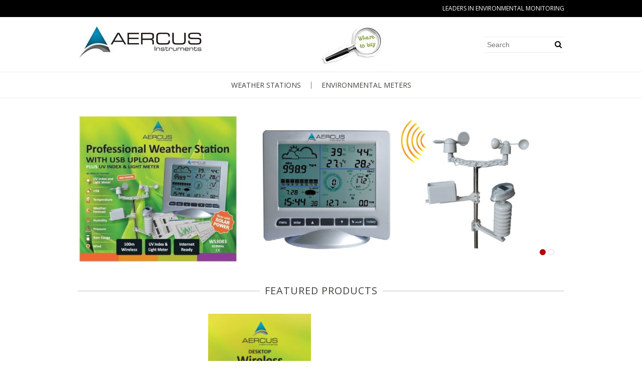

--- FILE ---
content_type: text/html; charset=UTF-8
request_url: https://aercusinstruments.com/
body_size: 3971
content:
<!DOCTYPE html>
<html lang="en">

<head>
	
	<meta charset="utf-8">
	
	<title>Aercus Instruments</title>

	<meta name="description" content="">
	<meta name="keywords" content="">
	<meta name="viewport" content="width=device-width">
	
	<link rel='canonical' href='https://aercusinstruments.com/' />
	
	
	
	<link rel="shortcut icon" href="https://cdn10.bigcommerce.com/s-o0i4r7p/product_images/default_favicon.ico">
	
	<link href="https://cdn10.bigcommerce.com/r-3b68d717e18793df0b51c71e16bc24664ad18b7c/themes/Clarity2/Styles/styles.css" media="all" type="text/css" rel="stylesheet">
	
	
	
	<!-- // HEADER JS: Only modernizr & jquery // All other JS in Panels/Footer.html // -->
	<script src="https://cdn10.bigcommerce.com/r-3b68d717e18793df0b51c71e16bc24664ad18b7c/themes/Clarity2/js/plugin/modernizr.foundation.js"></script>
	<script src="//ajax.googleapis.com/ajax/libs/jquery/1.8.3/jquery.min.js"></script>
	<script>window.jQuery || document.write('<script src="https://cdn10.bigcommerce.com/r-3b68d717e18793df0b51c71e16bc24664ad18b7c/themes/Clarity2/js/plugin/jquery-1.8.3.min.js"><\/script>')</script>
    <script src="https://cdn10.bigcommerce.com/r-e7bc39efe1a2f1d6e3279793df27280f5879d9f3/javascript/viewport.js??"></script>
	
	

    
<script type="text/javascript" src="https://cdn9.bigcommerce.com/r-e7bc39efe1a2f1d6e3279793df27280f5879d9f3/javascript/jquery/plugins/jqueryui/1.8.18/jquery-ui.min.js"></script>
<script type="text/javascript" src="https://cdn9.bigcommerce.com/r-e7bc39efe1a2f1d6e3279793df27280f5879d9f3/javascript/quickview.js"></script><script type="text/javascript">
(function () {
    var xmlHttp = new XMLHttpRequest();

    xmlHttp.open('POST', 'https://bes.gcp.data.bigcommerce.com/nobot');
    xmlHttp.setRequestHeader('Content-Type', 'application/json');
    xmlHttp.send('{"store_id":"755001","timezone_offset":"0","timestamp":"2026-01-19T09:48:42.19191200Z","visit_id":"bc008d90-525f-45af-b60d-d2293a7da334","channel_id":1}');
})();
</script>
<script type="text/javascript" src="https://cdn9.bigcommerce.com/r-e7bc39efe1a2f1d6e3279793df27280f5879d9f3/javascript/jquery/plugins/jquery.form.js"></script>
<script type="text/javascript" src="https://cdn9.bigcommerce.com/r-e7bc39efe1a2f1d6e3279793df27280f5879d9f3/javascript/jquery/plugins/imodal/imodal.js"></script>
<script type="text/javascript">
var BCData = {};
</script>


</head>



<body class="default page">
<div class="wrap">
    <header class="main clearfix">
        <div class="top-menu hide-size-desktop">
    <a href="#" class="hidden"><span>Menu</span> <i class="icon-reorder"></i> </a>
    <ul>
        <li class="  page-menu-link">
	<a href="https://aercusinstruments.com/about/"><span>About</span></a>
	<ul class="dropdown">
		
	</ul>
</li><li class="  page-menu-link">
	<a href="https://aercusinstruments.com/contact-us/"><span>Contact Us</span></a>
	<ul class="dropdown">
		
	</ul>
</li><li class="  page-menu-link">
	<a href="https://aercusinstruments.com/manuals/"><span>Manuals</span></a>
	<ul class="dropdown">
		
	</ul>
</li><li class="  page-menu-link">
	<a href="https://aercusinstruments.com/downloads/"><span>Downloads</span></a>
	<ul class="dropdown">
		
	</ul>
</li><li class="  page-menu-link">
	<a href="https://aercusinstruments.com/warranty/"><span>Warranty</span></a>
	<ul class="dropdown">
		
	</ul>
</li><li class="  page-menu-link">
	<a href="https://aercusinstruments.com/where-to-buy/"><span>Where To Buy</span></a>
	<ul class="dropdown">
		
	</ul>
</li>
    </ul>
</div>

<div class="account-links">
    <ul class="inline-list">
        <li class="phone-number top-menu-link hidden">
            <a href="/">LEADERS IN ENVIRONMENTAL MONITORING</a>
            <a href="tel:"> </a>
        </li>
        <li style="display:none" class="account-link top-menu-link"><a href="https://www.aercusinstruments.com/account.php">My Account</a></li>

        <li style="display:none" class="login-logout top-menu-link"><a href='https://www.aercusinstruments.com/login.php' onclick=''>Sign in</a> or <a href='https://www.aercusinstruments.com/login.php?action=create_account' onclick=''>Create an account</a></li>
        <div class="Block Moveable Panel" id="SideCurrencySelector" style="display:none;"></div>
        <li style="display:none" class="cart-link top-menu-link">
            <a href="https://www.aercusinstruments.com/cart.php" style="display:none">
                <i class="icon-shopping-cart"></i> <span class="cart-count">0 items </span>
            </a>
        </li>
        <li class="store-credit top-menu-link hide-size-desktop">
            <span>
                &copy; 2026 Aercus Instruments
                <br>
                Store powered by Bigcommerce
            </span>
        </li>
    </ul>
</div>

<script>
    // expands top menu
    (function(window, document, $, undefined){
        $('.top-menu').on('mouseenter mouseleave',function(){
            var link = $(this).children('a');
            var sub = $(this).children('ul');
            if( sub.is(':visible') ) {
                link.removeClass('active');
                sub.hide();
            }
            else {
                link.addClass('active');
                sub.show();
            }
            
            return false;
        });
    
        // adjust sign in/create an account link (no access to change this in BC panels means we resort to JS)
        var loginlogout_link = $('.login-logout');
        if( loginlogout_link.find('a').length > 1 ) { // logged out
            //var signin_link = '<a href="https://www.aercusinstruments.com/login.php"><i class="icon-signin"></i> Sign In</a>';
            <--var createaccount_link = '<a href="https://www.aercusinstruments.com/login.php?action=create_account">Create An Account</a>';-->
            
            loginlogout_link.after( '<li class="create-account top-menu-link">' + createaccount_link + '</li>' );
            loginlogout_link.remove();
        }
        //else // logged in, add icon to signout
            //loginlogout_link.find('a').prepend('<i class="icon-signout"></i>');
    })(window, document, jQuery);
</script>
        
        <div class="logo-container">
            <div class="logo">
                <a href="https://www.aercusinstruments.com/"><img src="/product_images/aercus_instruments_logo_on_left_cropped_1410733214__79074.jpg" alt="Aercus Instruments"></a>

            </div>
    
            <a href="/where-to-buy/"><img src="https://cdn10.bigcommerce.com/s-o0i4r7p/product_images/uploaded_images/where-to-buy6.jpg?t=1415247224" /></a>
            
            <div class="info-col">
                <form action="https://www.aercusinstruments.com/search.php" method="get" onsubmit="return check_small_search_form()" class="search-form">
    <input type="text" name="search_query" placeholder="Search" id="search_query">
  	<button type="submit">
    	<i class="icon-search"></i>
    </button>
</form>
                
                
            </div>
        </div>
        
        <div class="live-chat" style="display:none">
            
        </div>
        
        <div class="main-menu nav">
            <a class="toggleMenu" href="#"><span>Menu</span> <i class="icon-reorder"></i></a>
            <ul class="category-list"><li>
	<a href="https://www.aercusinstruments.com/weather-stations/">Weather Stations</a>
	<ul><li>
	<a href="/complete-stations/">Complete Stations</a>
	
</li><li>
	<a href="/desktop-stations/">Desktop Stations</a>
	
</li><li>
	<a href="/rain-gauges/">Rain Gauges</a>
	
</li></ul>
</li><li>
	<a href="https://www.aercusinstruments.com/environmental-meters/">Environmental Meters</a>
	<ul><li>
	<a href="/moisture-meter/">Moisture Meter</a>
	
</li><li>
	<a href="/temp-humidity-datalogger/">Temp / Humidity Datalogger</a>
	
</li></ul>
</li></ul>
        </div>
    </header>

<section class="main">
	<div class="row row-slideshow">
		<div class="twelve columns">
			<div class="orbit" data-swap-frequency="5">
	<div>
	<a href="https://aercusinstruments.com/aercus-instruments-ws3083-pro-wireless-weather-station/">
		<img src="https://cdn10.bigcommerce.com/s-o0i4r7p/product_images/theme_images/WS3083_Bannerv7.jpg?t=1450230883" alt="">
		<span class="slide-content">
			<span class="slide-heading" style="color: #ffffff"></span>
			<span class="slide-text" style="color: #ffffff"></span>
			<span class="button" style="color: #ffffff;display:none; visibility: hidden"></span>
		</span>
	</a>
</div><div>
	<a href="https://aercusinstruments.com/aercus-instruments-ws2083-pro-wireless-weather-station/">
		<img src="https://cdn10.bigcommerce.com/s-o0i4r7p/product_images/theme_images/ws2083_aercus_banner__35873.jpg?t=1450230883" alt="">
		<span class="slide-content">
			<span class="slide-heading" style="color: #ffffff"></span>
			<span class="slide-text" style="color: #ffffff"></span>
			<span class="button" style="color: #ffffff;display:none; visibility: hidden"></span>
		</span>
	</a>
</div>
</div>
		</div>
	</div>
	<div class="row">
	<div class="twelve columns">
		
		
		
		<div class="product-grid">
	<h3><span>Featured Products</span></h3>
	<ul>
		<li data-product="94">
	
	<div class="ProductImage"><a href="https://aercusinstruments.com/aercus-instruments-ws2085-wireless-weather-station/"><img src="https://cdn10.bigcommerce.com/s-o0i4r7p/products/94/images/392/WS2085box__48255.1578970473.365.365.png?c=2" alt="Aercus Instruments™ WS2085 Wireless Weather Station" /></a></div>
	
	<div class="ProductDetails">
		<span class="ProductName"><a href="https://aercusinstruments.com/aercus-instruments-ws2085-wireless-weather-station/">Aercus Instruments™ WS2085 Wireless Weather Station</a></span>
		<span class="ProductPrice"></span>
		<span class="ProductActionAdd" style="display:none;">
			<a href="https://aercusinstruments.com/aercus-instruments-ws2085-wireless-weather-station/" class="small button"></a>
		</span>
		<span class="ProductRating ProductRating0">
			<a class="show-reviews rating-0" href="https://aercusinstruments.com/aercus-instruments-ws2085-wireless-weather-station/#reviews">
				<i class="icon-rating-0"></i>
			</a>
		</span>
	</div>
	
	<a href="https://aercusinstruments.com/aercus-instruments-ws2085-wireless-weather-station/" class="overlay-link"></a>
</li><li data-product="80">
	
	<div class="ProductImage"><a href="https://aercusinstruments.com/aercus-instruments-ws1173-desktop-weather-station/"><img src="https://cdn10.bigcommerce.com/s-o0i4r7p/products/80/images/397/gift-box__78672.1626136831.365.365.png?c=2" alt="Aercus Instruments™ WS1173 Desktop Weather Station" /></a></div>
	
	<div class="ProductDetails">
		<span class="ProductName"><a href="https://aercusinstruments.com/aercus-instruments-ws1173-desktop-weather-station/">Aercus Instruments™ WS1173 Desktop Weather Station</a></span>
		<span class="ProductPrice"></span>
		<span class="ProductActionAdd" style="display:none;">
			<a href="https://aercusinstruments.com/aercus-instruments-ws1173-desktop-weather-station/" class="small button"></a>
		</span>
		<span class="ProductRating ProductRating0">
			<a class="show-reviews rating-0" href="https://aercusinstruments.com/aercus-instruments-ws1173-desktop-weather-station/#reviews">
				<i class="icon-rating-0"></i>
			</a>
		</span>
	</div>
	
	<a href="https://aercusinstruments.com/aercus-instruments-ws1173-desktop-weather-station/" class="overlay-link"></a>
</li><li data-product="77">
	
	<div class="ProductImage"><a href="https://aercusinstruments.com/wireless-professional-rain-gauge-with-in-out-temperature/"><img src="https://cdn10.bigcommerce.com/s-o0i4r7p/products/77/images/303/KW9015_on_Box_95077.1407757462.1280.1280_v2__23534.1415240345.365.365.jpg?c=2" alt="Aercus Instruments KW9015 Rain Gauge with Out/Indoor Temperature and Beginner&#039;s Guide (eBook)" /></a></div>
	
	<div class="ProductDetails">
		<span class="ProductName"><a href="https://aercusinstruments.com/wireless-professional-rain-gauge-with-in-out-temperature/">Aercus Instruments KW9015 Rain Gauge with Out/Indoor Temperature and Beginner&#039;s Guide (eBook)</a></span>
		<span class="ProductPrice"></span>
		<span class="ProductActionAdd" style="display:none;">
			<a href="https://aercusinstruments.com/wireless-professional-rain-gauge-with-in-out-temperature/" class="small button"></a>
		</span>
		<span class="ProductRating ProductRating0">
			<a class="show-reviews rating-0" href="https://aercusinstruments.com/wireless-professional-rain-gauge-with-in-out-temperature/#reviews">
				<i class="icon-rating-0"></i>
			</a>
		</span>
	</div>
	
	<a href="https://aercusinstruments.com/wireless-professional-rain-gauge-with-in-out-temperature/" class="overlay-link"></a>
</li><li data-product="93">
	
	<div class="ProductImage"><a href="https://aercusinstruments.com/aercus-instruments-ws3085-wireless-weather-station/"><img src="https://cdn10.bigcommerce.com/s-o0i4r7p/products/93/images/379/ws3085box__78161.1578969448.365.365.png?c=2" alt="Aercus Instruments™ WS3085 Wireless Weather Station" /></a></div>
	
	<div class="ProductDetails">
		<span class="ProductName"><a href="https://aercusinstruments.com/aercus-instruments-ws3085-wireless-weather-station/">Aercus Instruments™ WS3085 Wireless Weather Station</a></span>
		<span class="ProductPrice"></span>
		<span class="ProductActionAdd" style="display:none;">
			<a href="https://aercusinstruments.com/aercus-instruments-ws3085-wireless-weather-station/" class="small button"></a>
		</span>
		<span class="ProductRating ProductRating0">
			<a class="show-reviews rating-0" href="https://aercusinstruments.com/aercus-instruments-ws3085-wireless-weather-station/#reviews">
				<i class="icon-rating-0"></i>
			</a>
		</span>
	</div>
	
	<a href="https://aercusinstruments.com/aercus-instruments-ws3085-wireless-weather-station/" class="overlay-link"></a>
</li><li data-product="88">
	
	<div class="ProductImage"><a href="https://aercusinstruments.com/aercus-instruments-weathersleuth-professional-ip-weather-station-with-direct-real-time-internet-monitoring/"><img src="https://cdn10.bigcommerce.com/s-o0i4r7p/products/88/images/330/WSleuth_Main__78399.1438130076.365.365.jpg?c=2" alt="Aercus Instruments™ WeatherSleuth® - Professional IP Weather Station with Direct Real-time Internet Monitoring" /></a></div>
	
	<div class="ProductDetails">
		<span class="ProductName"><a href="https://aercusinstruments.com/aercus-instruments-weathersleuth-professional-ip-weather-station-with-direct-real-time-internet-monitoring/">Aercus Instruments™ WeatherSleuth® - Professional IP Weather Station with Direct Real-time Internet Monitoring</a></span>
		<span class="ProductPrice"></span>
		<span class="ProductActionAdd" style="display:none;">
			<a href="https://aercusinstruments.com/aercus-instruments-weathersleuth-professional-ip-weather-station-with-direct-real-time-internet-monitoring/" class="small button"></a>
		</span>
		<span class="ProductRating ProductRating0">
			<a class="show-reviews rating-0" href="https://aercusinstruments.com/aercus-instruments-weathersleuth-professional-ip-weather-station-with-direct-real-time-internet-monitoring/#reviews">
				<i class="icon-rating-0"></i>
			</a>
		</span>
	</div>
	
	<a href="https://aercusinstruments.com/aercus-instruments-weathersleuth-professional-ip-weather-station-with-direct-real-time-internet-monitoring/" class="overlay-link"></a>
</li><li data-product="87">
	
	<div class="ProductImage"><a href="https://aercusinstruments.com/aercus-instruments-weatherranger-weather-station-with-wifi-and-internet-publishing-plus-setup-ebook/"><img src="https://cdn10.bigcommerce.com/s-o0i4r7p/products/87/images/317/WRanger_Main__59448.1437694297.365.365.jpg?c=2" alt="Aercus Instruments WeatherRanger Weather Station with WiFi and Internet Publishing plus Setup eBook" /></a></div>
	
	<div class="ProductDetails">
		<span class="ProductName"><a href="https://aercusinstruments.com/aercus-instruments-weatherranger-weather-station-with-wifi-and-internet-publishing-plus-setup-ebook/">Aercus Instruments WeatherRanger Weather Station with WiFi and Internet Publishing plus Setup eBook</a></span>
		<span class="ProductPrice"></span>
		<span class="ProductActionAdd" style="display:none;">
			<a href="https://aercusinstruments.com/aercus-instruments-weatherranger-weather-station-with-wifi-and-internet-publishing-plus-setup-ebook/" class="small button"></a>
		</span>
		<span class="ProductRating ProductRating0">
			<a class="show-reviews rating-0" href="https://aercusinstruments.com/aercus-instruments-weatherranger-weather-station-with-wifi-and-internet-publishing-plus-setup-ebook/#reviews">
				<i class="icon-rating-0"></i>
			</a>
		</span>
	</div>
	
	<a href="https://aercusinstruments.com/aercus-instruments-weatherranger-weather-station-with-wifi-and-internet-publishing-plus-setup-ebook/" class="overlay-link"></a>
</li>
	</ul>
</div>
		
		<div class="Block Moveable Panel" id="HomeNewProducts" style="display:none;"></div>
		
		<div class="recent-blogs">
			<div class="Block Moveable Panel" id="HomeRecentBlogs" style="display:none;"></div>
		</div>
		
		
	
		</div> <!-- /.twelve.columns -->
</div> <!-- /.row -->
</section>			

    <footer class="main">
        <div class="row">
            <div class="three columns">
                              
                <div>
                    <h4>Further Info</h4>
                    <ul>
                        <li class="  page-menu-link">
	<a href="https://aercusinstruments.com/about/"><span>About</span></a>
	<ul class="dropdown">
		
	</ul>
</li><li class="  page-menu-link">
	<a href="https://aercusinstruments.com/contact-us/"><span>Contact Us</span></a>
	<ul class="dropdown">
		
	</ul>
</li><li class="  page-menu-link">
	<a href="https://aercusinstruments.com/manuals/"><span>Manuals</span></a>
	<ul class="dropdown">
		
	</ul>
</li><li class="  page-menu-link">
	<a href="https://aercusinstruments.com/downloads/"><span>Downloads</span></a>
	<ul class="dropdown">
		
	</ul>
</li><li class="  page-menu-link">
	<a href="https://aercusinstruments.com/warranty/"><span>Warranty</span></a>
	<ul class="dropdown">
		
	</ul>
</li><li class="  page-menu-link">
	<a href="https://aercusinstruments.com/where-to-buy/"><span>Where To Buy</span></a>
	<ul class="dropdown">
		
	</ul>
</li>
                        <li><a href="https://www.aercusinstruments.com/sitemap/">Sitemap</a></li>
                    </ul>
                </div>
            </div>
            <div class="three columns">
                <h4>Categories</h4>
                <ul class="category-list"><li>
	<a href="https://www.aercusinstruments.com/weather-stations/">Weather Stations</a>
	<ul><li>
	<a href="/complete-stations/">Complete Stations</a>
	
</li><li>
	<a href="/desktop-stations/">Desktop Stations</a>
	
</li><li>
	<a href="/rain-gauges/">Rain Gauges</a>
	
</li></ul>
</li><li>
	<a href="https://www.aercusinstruments.com/environmental-meters/">Environmental Meters</a>
	<ul><li>
	<a href="/moisture-meter/">Moisture Meter</a>
	
</li><li>
	<a href="/temp-humidity-datalogger/">Temp / Humidity Datalogger</a>
	
</li></ul>
</li></ul>
            </div>
            <div class="three columns">
                <h4>Brands</h4>
                <ul>
                    	<li><a href="https://aercusinstruments.com/brands/Aercus-Instruments.html">Aercus Instruments</a></li>
<li><a href="https://aercusinstruments.com/brands/"><strong>View all brands</strong></a></li>
                </ul>
            </div>
            <div class="three columns">
                <div class="Block Moveable Panel" id="SideNewsletterBox" style="display:none;"></div>
            </div>
        </div>
        <div class="row">
            <div class="twelve columns credit-links">
                <p>
                   
                    &copy; 2026 Aercus Instruments
                    <br>
                    <a href="https://www.aercusinstruments.com/sitemap/">Sitemap</a> <span class="divider">|</span>
                    
                                        
                </p>
                
            </div>
        </div>    
    </footer>
</div> <!-- /.wrap -->

<div id="AjaxLoading" class="hidden alert-box secondary">
    <i class="icon-spinner icon-spin"></i>
    <span>Loading... Please wait...</span>
</div>

<!-- // FOOTER JS // -->
<script>
    var config = {};
    config.ShopPath = 'https://www.aercusinstruments.com';
    config.AppPath = ''; // BIG-8939: Deprecated, do not use.
    config.FastCart = 1;
</script>



<script src="https://cdn10.bigcommerce.com/r-3b68d717e18793df0b51c71e16bc24664ad18b7c/themes/Clarity2/js/foundation.min.js"></script>
<script src="https://cdn10.bigcommerce.com/r-3b68d717e18793df0b51c71e16bc24664ad18b7c/themes/Clarity2/js/bc/common.js"></script>
<script src="https://cdn10.bigcommerce.com/r-3b68d717e18793df0b51c71e16bc24664ad18b7c/themes/Clarity2/js/plugin/jquery.zoomie.js"></script>
<script src="https://cdn10.bigcommerce.com/r-3b68d717e18793df0b51c71e16bc24664ad18b7c/themes/Clarity2/js/plugin/jquery.touchwipe.min.js"></script>
<script src="https://cdn10.bigcommerce.com/r-3b68d717e18793df0b51c71e16bc24664ad18b7c/themes/Clarity2/js/plugin/jquery.fittext.js"></script>
<script src="https://cdn10.bigcommerce.com/r-3b68d717e18793df0b51c71e16bc24664ad18b7c/themes/Clarity2/js/template.js"></script>
<script type="text/javascript" src="https://cdn10.bigcommerce.com/r-3b68d717e18793df0b51c71e16bc24664ad18b7c/themes/Clarity2/js/plugin/jquery.fancybox.pack.js"></script>
<script type="text/javascript" src="https://cdn10.bigcommerce.com/r-3b68d717e18793df0b51c71e16bc24664ad18b7c/themes/Clarity2/js/plugin/jquery.fancybox-thumbs.js"></script>

<!-- BC LIBRARIES FOR QUICKVIEW / OTHER AREAS -->
<script src="https://cdn9.bigcommerce.com/r-e7bc39efe1a2f1d6e3279793df27280f5879d9f3/javascript/jquery/plugins/jqueryui/1.8.18/jquery-ui.min.js"></script>
<script src="https://cdn10.bigcommerce.com/r-3b68d717e18793df0b51c71e16bc24664ad18b7c/themes/Clarity2/js/plugin/jquery.validate.js?"></script>
<script src="https://cdn10.bigcommerce.com/r-e7bc39efe1a2f1d6e3279793df27280f5879d9f3/javascript/jquery/plugins/jquery.form.js?"></script>
<script src="https://cdn10.bigcommerce.com/r-3b68d717e18793df0b51c71e16bc24664ad18b7c/themes/Clarity2/js/bc/product.attributes.js?"></script>
<script src="https://cdn10.bigcommerce.com/r-3b68d717e18793df0b51c71e16bc24664ad18b7c/themes/Clarity2/js/bc/product.functions.js?"></script>
<script src="https://cdn10.bigcommerce.com/r-3b68d717e18793df0b51c71e16bc24664ad18b7c/themes/Clarity2/js/bc/product.js?"></script>



<div id="QuickView" class="reveal-modal large">
	<div class="QuickViewThickBox">
	</div>
	<a class="close-reveal-modal">&#215;</a>
</div>

<script>
	$(document).ready(function() {
		var QVButtonText = "";
		
		if( QVButtonText.length > 0 )
			$(".product-grid").filter(function(){return !$(this).hasClass('product-list')}).find('li').append('<div class="qv-container"><a class="quickview button small secondary" href="#">'+QVButtonText+'</a></div>');
	});
</script>





<!-- Required for BC statistics to work -->
<script type="text/javascript" src="https://cdn9.bigcommerce.com/r-e7bc39efe1a2f1d6e3279793df27280f5879d9f3/javascript/visitor.js"></script>


<!--GLOBAL_AdditionalScriptTags-->

<div id="FastCart" class="reveal-modal large">
	<div class="FastCartThickBox">
	</div>
	<a class="close-reveal-modal">&#215;</a>
</div>




</body>
</html><script type="text/javascript" src="https://cdn9.bigcommerce.com/shared/js/csrf-protection-header-5eeddd5de78d98d146ef4fd71b2aedce4161903e.js"></script>